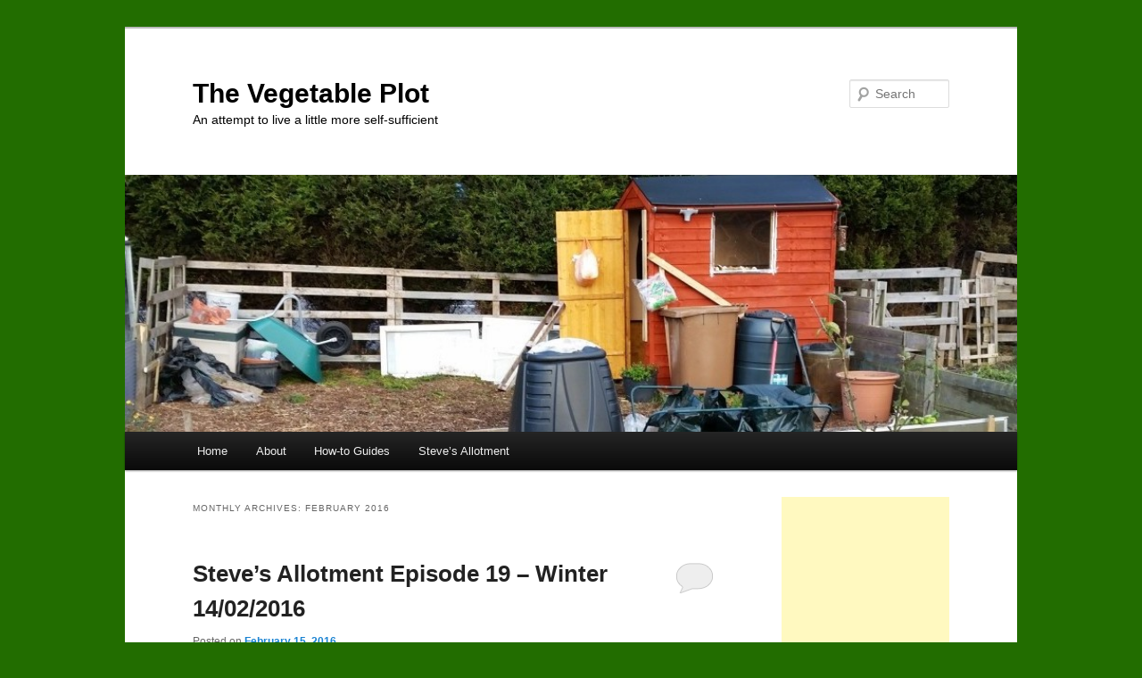

--- FILE ---
content_type: text/html; charset=utf-8
request_url: https://www.google.com/recaptcha/api2/aframe
body_size: 268
content:
<!DOCTYPE HTML><html><head><meta http-equiv="content-type" content="text/html; charset=UTF-8"></head><body><script nonce="K08BIT6SdbS_TJtHJbk_MQ">/** Anti-fraud and anti-abuse applications only. See google.com/recaptcha */ try{var clients={'sodar':'https://pagead2.googlesyndication.com/pagead/sodar?'};window.addEventListener("message",function(a){try{if(a.source===window.parent){var b=JSON.parse(a.data);var c=clients[b['id']];if(c){var d=document.createElement('img');d.src=c+b['params']+'&rc='+(localStorage.getItem("rc::a")?sessionStorage.getItem("rc::b"):"");window.document.body.appendChild(d);sessionStorage.setItem("rc::e",parseInt(sessionStorage.getItem("rc::e")||0)+1);localStorage.setItem("rc::h",'1768734178209');}}}catch(b){}});window.parent.postMessage("_grecaptcha_ready", "*");}catch(b){}</script></body></html>